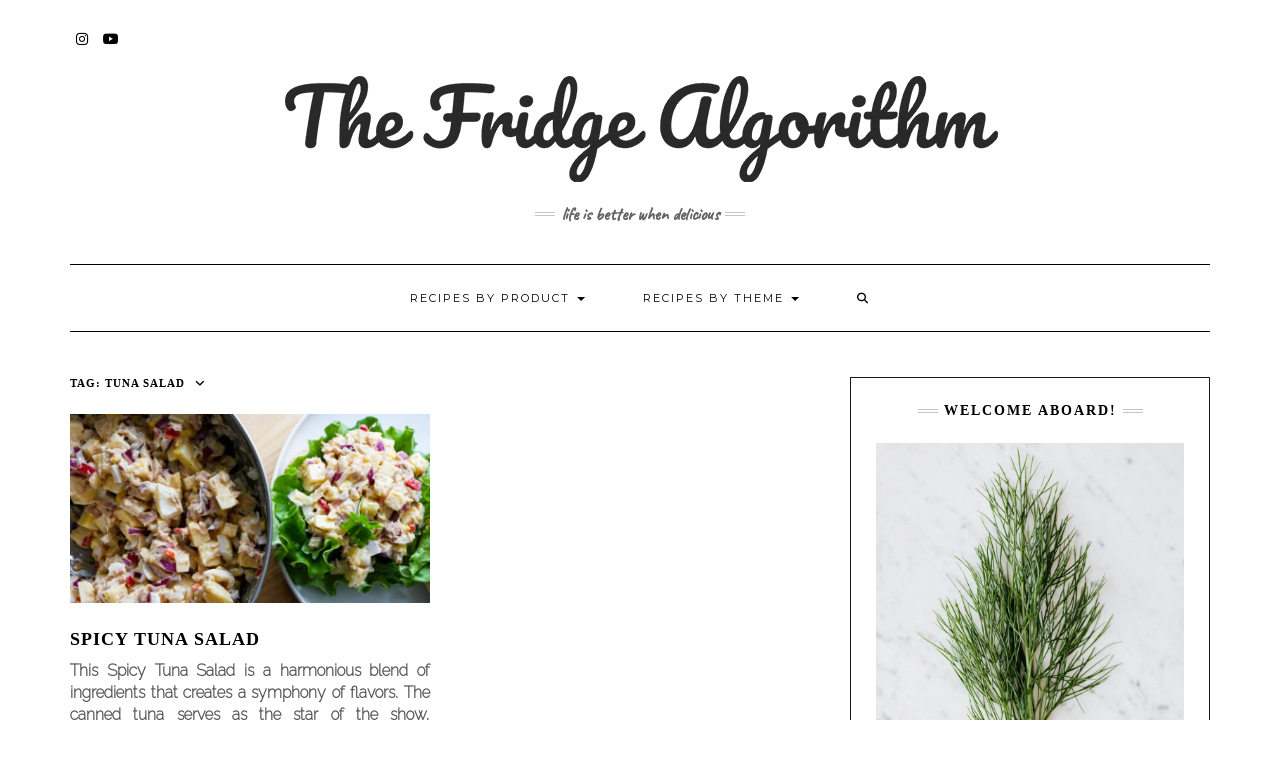

--- FILE ---
content_type: text/html; charset=UTF-8
request_url: https://thefridgealgorithm.com/tag/tuna-salad/
body_size: 14740
content:
<!DOCTYPE html>
<html lang="en-GB">
<head>
	<meta name="p:domain_verify" content="44bbcbe1503368a4bd1f51e57204c3d6"/>
    <meta charset="UTF-8" />
    <meta http-equiv="X-UA-Compatible" content="IE=edge" />
    <meta name="viewport" content="width=device-width, initial-scale=1" />
        <title>Tag: tuna salad - The Fridge Algorithm</title>
<script id="cookieyes" type="text/javascript" src="https://cdn-cookieyes.com/client_data/84e35cca4a17f3b0bec7774f/script.js"></script>
<!-- The SEO Framework by Sybre Waaijer -->
<meta name="robots" content="max-snippet:-1,max-image-preview:large,max-video-preview:-1" />
<link rel="canonical" href="https://thefridgealgorithm.com/tag/tuna-salad/" />
<meta property="og:type" content="website" />
<meta property="og:locale" content="en_GB" />
<meta property="og:site_name" content="The Fridge Algorithm" />
<meta property="og:title" content="Tag: tuna salad" />
<meta property="og:url" content="https://thefridgealgorithm.com/tag/tuna-salad/" />
<meta property="og:image" content="https://thefridgealgorithm.com/wp-content/uploads/2023/05/cropped-P1000074-2-web-scaled-3.webp" />
<meta property="og:image:width" content="1500" />
<meta property="og:image:height" content="687" />
<meta name="twitter:card" content="summary_large_image" />
<meta name="twitter:title" content="Tag: tuna salad" />
<meta name="twitter:image" content="https://thefridgealgorithm.com/wp-content/uploads/2023/05/cropped-P1000074-2-web-scaled-3.webp" />
<script type="application/ld+json">{"@context":"https://schema.org","@graph":[{"@type":"WebSite","@id":"https://thefridgealgorithm.com/#/schema/WebSite","url":"https://thefridgealgorithm.com/","name":"The Fridge Algorithm","description":"Life is better when delicious","inLanguage":"en-GB","potentialAction":{"@type":"SearchAction","target":{"@type":"EntryPoint","urlTemplate":"https://thefridgealgorithm.com/search/{search_term_string}/"},"query-input":"required name=search_term_string"},"publisher":{"@type":"Organization","@id":"https://thefridgealgorithm.com/#/schema/Organization","name":"The Fridge Algorithm","url":"https://thefridgealgorithm.com/","logo":{"@type":"ImageObject","url":"https://thefridgealgorithm.com/wp-content/uploads/2023/07/cropped-cropped-logo-mazesnis.png","contentUrl":"https://thefridgealgorithm.com/wp-content/uploads/2023/07/cropped-cropped-logo-mazesnis.png","width":764,"height":125,"contentSize":"17099"}}},{"@type":"CollectionPage","@id":"https://thefridgealgorithm.com/tag/tuna-salad/","url":"https://thefridgealgorithm.com/tag/tuna-salad/","name":"Tag: tuna salad - The Fridge Algorithm","inLanguage":"en-GB","isPartOf":{"@id":"https://thefridgealgorithm.com/#/schema/WebSite"},"breadcrumb":{"@type":"BreadcrumbList","@id":"https://thefridgealgorithm.com/#/schema/BreadcrumbList","itemListElement":[{"@type":"ListItem","position":1,"item":"https://thefridgealgorithm.com/","name":"The Fridge Algorithm"},{"@type":"ListItem","position":2,"name":"Tag: tuna salad"}]}}]}</script>
<!-- / The SEO Framework by Sybre Waaijer | 29.19ms meta | 17.99ms boot -->

<link rel='dns-prefetch' href='//www.googletagmanager.com' />
<link rel='dns-prefetch' href='//fonts.googleapis.com' />
<link href='https://fonts.gstatic.com' crossorigin rel='preconnect' />
<link rel="alternate" type="application/rss+xml" title="The Fridge Algorithm &raquo; Feed" href="https://thefridgealgorithm.com/feed/" />
<link rel="alternate" type="application/rss+xml" title="The Fridge Algorithm &raquo; Comments Feed" href="https://thefridgealgorithm.com/comments/feed/" />
<link rel="alternate" type="application/rss+xml" title="The Fridge Algorithm &raquo; tuna salad Tag Feed" href="https://thefridgealgorithm.com/tag/tuna-salad/feed/" />
<script>(()=>{"use strict";const e=[400,500,600,700,800,900],t=e=>`wprm-min-${e}`,n=e=>`wprm-max-${e}`,s=new Set,o="ResizeObserver"in window,r=o?new ResizeObserver((e=>{for(const t of e)c(t.target)})):null,i=.5/(window.devicePixelRatio||1);function c(s){const o=s.getBoundingClientRect().width||0;for(let r=0;r<e.length;r++){const c=e[r],a=o<=c+i;o>c+i?s.classList.add(t(c)):s.classList.remove(t(c)),a?s.classList.add(n(c)):s.classList.remove(n(c))}}function a(e){s.has(e)||(s.add(e),r&&r.observe(e),c(e))}!function(e=document){e.querySelectorAll(".wprm-recipe").forEach(a)}();if(new MutationObserver((e=>{for(const t of e)for(const e of t.addedNodes)e instanceof Element&&(e.matches?.(".wprm-recipe")&&a(e),e.querySelectorAll?.(".wprm-recipe").forEach(a))})).observe(document.documentElement,{childList:!0,subtree:!0}),!o){let e=0;addEventListener("resize",(()=>{e&&cancelAnimationFrame(e),e=requestAnimationFrame((()=>s.forEach(c)))}),{passive:!0})}})();</script>		<style>
			.lazyload,
			.lazyloading {
				max-width: 100%;
			}
		</style>
		<style id='wp-img-auto-sizes-contain-inline-css' type='text/css'>
img:is([sizes=auto i],[sizes^="auto," i]){contain-intrinsic-size:3000px 1500px}
/*# sourceURL=wp-img-auto-sizes-contain-inline-css */
</style>

<link rel='stylesheet' id='wprm-public-css' href='https://thefridgealgorithm.com/wp-content/plugins/wp-recipe-maker/dist/public-modern.css?ver=10.2.4' type='text/css' media='all' />
<style id='wp-emoji-styles-inline-css' type='text/css'>

	img.wp-smiley, img.emoji {
		display: inline !important;
		border: none !important;
		box-shadow: none !important;
		height: 1em !important;
		width: 1em !important;
		margin: 0 0.07em !important;
		vertical-align: -0.1em !important;
		background: none !important;
		padding: 0 !important;
	}
/*# sourceURL=wp-emoji-styles-inline-css */
</style>
<link rel='stylesheet' id='wp-block-library-css' href='https://thefridgealgorithm.com/wp-includes/css/dist/block-library/style.min.css?ver=6.9' type='text/css' media='all' />
<style id='wp-block-paragraph-inline-css' type='text/css'>
.is-small-text{font-size:.875em}.is-regular-text{font-size:1em}.is-large-text{font-size:2.25em}.is-larger-text{font-size:3em}.has-drop-cap:not(:focus):first-letter{float:left;font-size:8.4em;font-style:normal;font-weight:100;line-height:.68;margin:.05em .1em 0 0;text-transform:uppercase}body.rtl .has-drop-cap:not(:focus):first-letter{float:none;margin-left:.1em}p.has-drop-cap.has-background{overflow:hidden}:root :where(p.has-background){padding:1.25em 2.375em}:where(p.has-text-color:not(.has-link-color)) a{color:inherit}p.has-text-align-left[style*="writing-mode:vertical-lr"],p.has-text-align-right[style*="writing-mode:vertical-rl"]{rotate:180deg}
/*# sourceURL=https://thefridgealgorithm.com/wp-includes/blocks/paragraph/style.min.css */
</style>
<style id='global-styles-inline-css' type='text/css'>
:root{--wp--preset--aspect-ratio--square: 1;--wp--preset--aspect-ratio--4-3: 4/3;--wp--preset--aspect-ratio--3-4: 3/4;--wp--preset--aspect-ratio--3-2: 3/2;--wp--preset--aspect-ratio--2-3: 2/3;--wp--preset--aspect-ratio--16-9: 16/9;--wp--preset--aspect-ratio--9-16: 9/16;--wp--preset--color--black: #000000;--wp--preset--color--cyan-bluish-gray: #abb8c3;--wp--preset--color--white: #ffffff;--wp--preset--color--pale-pink: #f78da7;--wp--preset--color--vivid-red: #cf2e2e;--wp--preset--color--luminous-vivid-orange: #ff6900;--wp--preset--color--luminous-vivid-amber: #fcb900;--wp--preset--color--light-green-cyan: #7bdcb5;--wp--preset--color--vivid-green-cyan: #00d084;--wp--preset--color--pale-cyan-blue: #8ed1fc;--wp--preset--color--vivid-cyan-blue: #0693e3;--wp--preset--color--vivid-purple: #9b51e0;--wp--preset--gradient--vivid-cyan-blue-to-vivid-purple: linear-gradient(135deg,rgb(6,147,227) 0%,rgb(155,81,224) 100%);--wp--preset--gradient--light-green-cyan-to-vivid-green-cyan: linear-gradient(135deg,rgb(122,220,180) 0%,rgb(0,208,130) 100%);--wp--preset--gradient--luminous-vivid-amber-to-luminous-vivid-orange: linear-gradient(135deg,rgb(252,185,0) 0%,rgb(255,105,0) 100%);--wp--preset--gradient--luminous-vivid-orange-to-vivid-red: linear-gradient(135deg,rgb(255,105,0) 0%,rgb(207,46,46) 100%);--wp--preset--gradient--very-light-gray-to-cyan-bluish-gray: linear-gradient(135deg,rgb(238,238,238) 0%,rgb(169,184,195) 100%);--wp--preset--gradient--cool-to-warm-spectrum: linear-gradient(135deg,rgb(74,234,220) 0%,rgb(151,120,209) 20%,rgb(207,42,186) 40%,rgb(238,44,130) 60%,rgb(251,105,98) 80%,rgb(254,248,76) 100%);--wp--preset--gradient--blush-light-purple: linear-gradient(135deg,rgb(255,206,236) 0%,rgb(152,150,240) 100%);--wp--preset--gradient--blush-bordeaux: linear-gradient(135deg,rgb(254,205,165) 0%,rgb(254,45,45) 50%,rgb(107,0,62) 100%);--wp--preset--gradient--luminous-dusk: linear-gradient(135deg,rgb(255,203,112) 0%,rgb(199,81,192) 50%,rgb(65,88,208) 100%);--wp--preset--gradient--pale-ocean: linear-gradient(135deg,rgb(255,245,203) 0%,rgb(182,227,212) 50%,rgb(51,167,181) 100%);--wp--preset--gradient--electric-grass: linear-gradient(135deg,rgb(202,248,128) 0%,rgb(113,206,126) 100%);--wp--preset--gradient--midnight: linear-gradient(135deg,rgb(2,3,129) 0%,rgb(40,116,252) 100%);--wp--preset--font-size--small: 13px;--wp--preset--font-size--medium: 20px;--wp--preset--font-size--large: 36px;--wp--preset--font-size--x-large: 42px;--wp--preset--spacing--20: 0.44rem;--wp--preset--spacing--30: 0.67rem;--wp--preset--spacing--40: 1rem;--wp--preset--spacing--50: 1.5rem;--wp--preset--spacing--60: 2.25rem;--wp--preset--spacing--70: 3.38rem;--wp--preset--spacing--80: 5.06rem;--wp--preset--shadow--natural: 6px 6px 9px rgba(0, 0, 0, 0.2);--wp--preset--shadow--deep: 12px 12px 50px rgba(0, 0, 0, 0.4);--wp--preset--shadow--sharp: 6px 6px 0px rgba(0, 0, 0, 0.2);--wp--preset--shadow--outlined: 6px 6px 0px -3px rgb(255, 255, 255), 6px 6px rgb(0, 0, 0);--wp--preset--shadow--crisp: 6px 6px 0px rgb(0, 0, 0);}:root :where(.is-layout-flow) > :first-child{margin-block-start: 0;}:root :where(.is-layout-flow) > :last-child{margin-block-end: 0;}:root :where(.is-layout-flow) > *{margin-block-start: 24px;margin-block-end: 0;}:root :where(.is-layout-constrained) > :first-child{margin-block-start: 0;}:root :where(.is-layout-constrained) > :last-child{margin-block-end: 0;}:root :where(.is-layout-constrained) > *{margin-block-start: 24px;margin-block-end: 0;}:root :where(.is-layout-flex){gap: 24px;}:root :where(.is-layout-grid){gap: 24px;}body .is-layout-flex{display: flex;}.is-layout-flex{flex-wrap: wrap;align-items: center;}.is-layout-flex > :is(*, div){margin: 0;}body .is-layout-grid{display: grid;}.is-layout-grid > :is(*, div){margin: 0;}.has-black-color{color: var(--wp--preset--color--black) !important;}.has-cyan-bluish-gray-color{color: var(--wp--preset--color--cyan-bluish-gray) !important;}.has-white-color{color: var(--wp--preset--color--white) !important;}.has-pale-pink-color{color: var(--wp--preset--color--pale-pink) !important;}.has-vivid-red-color{color: var(--wp--preset--color--vivid-red) !important;}.has-luminous-vivid-orange-color{color: var(--wp--preset--color--luminous-vivid-orange) !important;}.has-luminous-vivid-amber-color{color: var(--wp--preset--color--luminous-vivid-amber) !important;}.has-light-green-cyan-color{color: var(--wp--preset--color--light-green-cyan) !important;}.has-vivid-green-cyan-color{color: var(--wp--preset--color--vivid-green-cyan) !important;}.has-pale-cyan-blue-color{color: var(--wp--preset--color--pale-cyan-blue) !important;}.has-vivid-cyan-blue-color{color: var(--wp--preset--color--vivid-cyan-blue) !important;}.has-vivid-purple-color{color: var(--wp--preset--color--vivid-purple) !important;}.has-black-background-color{background-color: var(--wp--preset--color--black) !important;}.has-cyan-bluish-gray-background-color{background-color: var(--wp--preset--color--cyan-bluish-gray) !important;}.has-white-background-color{background-color: var(--wp--preset--color--white) !important;}.has-pale-pink-background-color{background-color: var(--wp--preset--color--pale-pink) !important;}.has-vivid-red-background-color{background-color: var(--wp--preset--color--vivid-red) !important;}.has-luminous-vivid-orange-background-color{background-color: var(--wp--preset--color--luminous-vivid-orange) !important;}.has-luminous-vivid-amber-background-color{background-color: var(--wp--preset--color--luminous-vivid-amber) !important;}.has-light-green-cyan-background-color{background-color: var(--wp--preset--color--light-green-cyan) !important;}.has-vivid-green-cyan-background-color{background-color: var(--wp--preset--color--vivid-green-cyan) !important;}.has-pale-cyan-blue-background-color{background-color: var(--wp--preset--color--pale-cyan-blue) !important;}.has-vivid-cyan-blue-background-color{background-color: var(--wp--preset--color--vivid-cyan-blue) !important;}.has-vivid-purple-background-color{background-color: var(--wp--preset--color--vivid-purple) !important;}.has-black-border-color{border-color: var(--wp--preset--color--black) !important;}.has-cyan-bluish-gray-border-color{border-color: var(--wp--preset--color--cyan-bluish-gray) !important;}.has-white-border-color{border-color: var(--wp--preset--color--white) !important;}.has-pale-pink-border-color{border-color: var(--wp--preset--color--pale-pink) !important;}.has-vivid-red-border-color{border-color: var(--wp--preset--color--vivid-red) !important;}.has-luminous-vivid-orange-border-color{border-color: var(--wp--preset--color--luminous-vivid-orange) !important;}.has-luminous-vivid-amber-border-color{border-color: var(--wp--preset--color--luminous-vivid-amber) !important;}.has-light-green-cyan-border-color{border-color: var(--wp--preset--color--light-green-cyan) !important;}.has-vivid-green-cyan-border-color{border-color: var(--wp--preset--color--vivid-green-cyan) !important;}.has-pale-cyan-blue-border-color{border-color: var(--wp--preset--color--pale-cyan-blue) !important;}.has-vivid-cyan-blue-border-color{border-color: var(--wp--preset--color--vivid-cyan-blue) !important;}.has-vivid-purple-border-color{border-color: var(--wp--preset--color--vivid-purple) !important;}.has-vivid-cyan-blue-to-vivid-purple-gradient-background{background: var(--wp--preset--gradient--vivid-cyan-blue-to-vivid-purple) !important;}.has-light-green-cyan-to-vivid-green-cyan-gradient-background{background: var(--wp--preset--gradient--light-green-cyan-to-vivid-green-cyan) !important;}.has-luminous-vivid-amber-to-luminous-vivid-orange-gradient-background{background: var(--wp--preset--gradient--luminous-vivid-amber-to-luminous-vivid-orange) !important;}.has-luminous-vivid-orange-to-vivid-red-gradient-background{background: var(--wp--preset--gradient--luminous-vivid-orange-to-vivid-red) !important;}.has-very-light-gray-to-cyan-bluish-gray-gradient-background{background: var(--wp--preset--gradient--very-light-gray-to-cyan-bluish-gray) !important;}.has-cool-to-warm-spectrum-gradient-background{background: var(--wp--preset--gradient--cool-to-warm-spectrum) !important;}.has-blush-light-purple-gradient-background{background: var(--wp--preset--gradient--blush-light-purple) !important;}.has-blush-bordeaux-gradient-background{background: var(--wp--preset--gradient--blush-bordeaux) !important;}.has-luminous-dusk-gradient-background{background: var(--wp--preset--gradient--luminous-dusk) !important;}.has-pale-ocean-gradient-background{background: var(--wp--preset--gradient--pale-ocean) !important;}.has-electric-grass-gradient-background{background: var(--wp--preset--gradient--electric-grass) !important;}.has-midnight-gradient-background{background: var(--wp--preset--gradient--midnight) !important;}.has-small-font-size{font-size: var(--wp--preset--font-size--small) !important;}.has-medium-font-size{font-size: var(--wp--preset--font-size--medium) !important;}.has-large-font-size{font-size: var(--wp--preset--font-size--large) !important;}.has-x-large-font-size{font-size: var(--wp--preset--font-size--x-large) !important;}
/*# sourceURL=global-styles-inline-css */
</style>

<style id='classic-theme-styles-inline-css' type='text/css'>
/*! This file is auto-generated */
.wp-block-button__link{color:#fff;background-color:#32373c;border-radius:9999px;box-shadow:none;text-decoration:none;padding:calc(.667em + 2px) calc(1.333em + 2px);font-size:1.125em}.wp-block-file__button{background:#32373c;color:#fff;text-decoration:none}
/*# sourceURL=/wp-includes/css/classic-themes.min.css */
</style>
<link rel='stylesheet' id='bootstrap-css' href='https://thefridgealgorithm.com/wp-content/themes/kale/assets/css/bootstrap.min.css?ver=6.9' type='text/css' media='all' />
<link rel='stylesheet' id='bootstrap-select-css' href='https://thefridgealgorithm.com/wp-content/themes/kale/assets/css/bootstrap-select.min.css?ver=6.9' type='text/css' media='all' />
<link rel='stylesheet' id='fontawesome-css' href='https://thefridgealgorithm.com/wp-content/themes/kale/assets/css/fontawesome.min.css?ver=6.9' type='text/css' media='all' />
<link rel='stylesheet' id='fontawesome-all-css' href='https://thefridgealgorithm.com/wp-content/themes/kale/assets/css/all.min.css?ver=6.9' type='text/css' media='all' />
<link rel='stylesheet' id='owl-carousel-css' href='https://thefridgealgorithm.com/wp-content/themes/kale/assets/css/owl.carousel.css?ver=6.9' type='text/css' media='all' />
<link rel='stylesheet' id='kale-style-css' href='https://thefridgealgorithm.com/wp-content/themes/kale/style.css?ver=6.9' type='text/css' media='all' />
<link rel='stylesheet' id='kale-style-child-css' href='https://thefridgealgorithm.com/wp-content/themes/Kale-Child-Theme/style.css?ver=1.0' type='text/css' media='all' />
<link rel='stylesheet' id='kale-fonts-css' href='https://fonts.googleapis.com/css?family=Montserrat%3A400%2C700%7CLato%3A400%2C700%2C300%2C300italic%2C400italic%2C700italic%7CRaleway%3A200%7CCaveat&#038;subset=latin%2Clatin-ext' type='text/css' media='all' />
<link rel='stylesheet' id='wpforms-override-css' href='https://thefridgealgorithm.com/wp-content/themes/kale/assets/css/wpforms.css?ver=6.9' type='text/css' media='all' />
<link rel='stylesheet' id='recent-posts-widget-with-thumbnails-public-style-css' href='https://thefridgealgorithm.com/wp-content/plugins/recent-posts-widget-with-thumbnails/public.css?ver=7.1.1' type='text/css' media='all' />
<script type="text/javascript" src="https://thefridgealgorithm.com/wp-includes/js/jquery/jquery.min.js?ver=3.7.1" id="jquery-core-js"></script>
<script type="text/javascript" src="https://thefridgealgorithm.com/wp-includes/js/jquery/jquery-migrate.min.js?ver=3.4.1" id="jquery-migrate-js"></script>

<!-- Google tag (gtag.js) snippet added by Site Kit -->
<!-- Google Analytics snippet added by Site Kit -->
<script type="text/javascript" src="https://www.googletagmanager.com/gtag/js?id=GT-MBGCHQN" id="google_gtagjs-js" async></script>
<script type="text/javascript" id="google_gtagjs-js-after">
/* <![CDATA[ */
window.dataLayer = window.dataLayer || [];function gtag(){dataLayer.push(arguments);}
gtag("set","linker",{"domains":["thefridgealgorithm.com"]});
gtag("js", new Date());
gtag("set", "developer_id.dZTNiMT", true);
gtag("config", "GT-MBGCHQN");
 window._googlesitekit = window._googlesitekit || {}; window._googlesitekit.throttledEvents = []; window._googlesitekit.gtagEvent = (name, data) => { var key = JSON.stringify( { name, data } ); if ( !! window._googlesitekit.throttledEvents[ key ] ) { return; } window._googlesitekit.throttledEvents[ key ] = true; setTimeout( () => { delete window._googlesitekit.throttledEvents[ key ]; }, 5 ); gtag( "event", name, { ...data, event_source: "site-kit" } ); }; 
//# sourceURL=google_gtagjs-js-after
/* ]]> */
</script>
<link rel="https://api.w.org/" href="https://thefridgealgorithm.com/wp-json/" /><link rel="alternate" title="JSON" type="application/json" href="https://thefridgealgorithm.com/wp-json/wp/v2/tags/45" /><link rel="EditURI" type="application/rsd+xml" title="RSD" href="https://thefridgealgorithm.com/xmlrpc.php?rsd" />
<meta name="generator" content="Site Kit by Google 1.170.0" /><style type="text/css"> .tippy-box[data-theme~="wprm"] { background-color: #333333; color: #FFFFFF; } .tippy-box[data-theme~="wprm"][data-placement^="top"] > .tippy-arrow::before { border-top-color: #333333; } .tippy-box[data-theme~="wprm"][data-placement^="bottom"] > .tippy-arrow::before { border-bottom-color: #333333; } .tippy-box[data-theme~="wprm"][data-placement^="left"] > .tippy-arrow::before { border-left-color: #333333; } .tippy-box[data-theme~="wprm"][data-placement^="right"] > .tippy-arrow::before { border-right-color: #333333; } .tippy-box[data-theme~="wprm"] a { color: #FFFFFF; } .wprm-comment-rating svg { width: 18px !important; height: 18px !important; } img.wprm-comment-rating { width: 90px !important; height: 18px !important; } body { --comment-rating-star-color: #343434; } body { --wprm-popup-font-size: 16px; } body { --wprm-popup-background: #ffffff; } body { --wprm-popup-title: #000000; } body { --wprm-popup-content: #444444; } body { --wprm-popup-button-background: #444444; } body { --wprm-popup-button-text: #ffffff; } body { --wprm-popup-accent: #747B2D; }{
  font-family: railway;
}</style><style type="text/css">.wprm-glossary-term {color: #5A822B;text-decoration: underline;cursor: help;}</style><style type="text/css">.wprm-recipe-template-snippet-basic-buttons {
    font-family: inherit; /* wprm_font_family type=font */
    font-size: 0.9em; /* wprm_font_size type=font_size */
    text-align: center; /* wprm_text_align type=align */
    margin-top: 0px; /* wprm_margin_top type=size */
    margin-bottom: 10px; /* wprm_margin_bottom type=size */
}
.wprm-recipe-template-snippet-basic-buttons a  {
    margin: 5px; /* wprm_margin_button type=size */
    margin: 5px; /* wprm_margin_button type=size */
}

.wprm-recipe-template-snippet-basic-buttons a:first-child {
    margin-left: 0;
}
.wprm-recipe-template-snippet-basic-buttons a:last-child {
    margin-right: 0;
}.wprm-recipe-template-compact {
    margin: 20px auto;
    background-color: #fafafa; /* wprm_background type=color */
    font-family: -apple-system, BlinkMacSystemFont, "Segoe UI", Roboto, Oxygen-Sans, Ubuntu, Cantarell, "Helvetica Neue", sans-serif; /* wprm_main_font_family type=font */
    font-size: 0.9em; /* wprm_main_font_size type=font_size */
    line-height: 1.5em; /* wprm_main_line_height type=font_size */
    color: #333333; /* wprm_main_text type=color */
    max-width: 650px; /* wprm_max_width type=size */
}
.wprm-recipe-template-compact a {
    color: #3498db; /* wprm_link type=color */
}
.wprm-recipe-template-compact p, .wprm-recipe-template-compact li {
    font-family: -apple-system, BlinkMacSystemFont, "Segoe UI", Roboto, Oxygen-Sans, Ubuntu, Cantarell, "Helvetica Neue", sans-serif; /* wprm_main_font_family type=font */
    font-size: 1em !important;
    line-height: 1.5em !important; /* wprm_main_line_height type=font_size */
}
.wprm-recipe-template-compact li {
    margin: 0 0 0 32px !important;
    padding: 0 !important;
}
.rtl .wprm-recipe-template-compact li {
    margin: 0 32px 0 0 !important;
}
.wprm-recipe-template-compact ol, .wprm-recipe-template-compact ul {
    margin: 0 !important;
    padding: 0 !important;
}
.wprm-recipe-template-compact br {
    display: none;
}
.wprm-recipe-template-compact .wprm-recipe-name,
.wprm-recipe-template-compact .wprm-recipe-header {
    font-family: -apple-system, BlinkMacSystemFont, "Segoe UI", Roboto, Oxygen-Sans, Ubuntu, Cantarell, "Helvetica Neue", sans-serif; /* wprm_header_font_family type=font */
    color: #000000; /* wprm_header_text type=color */
    line-height: 1.3em; /* wprm_header_line_height type=font_size */
}
.wprm-recipe-template-compact .wprm-recipe-header * {
    font-family: -apple-system, BlinkMacSystemFont, "Segoe UI", Roboto, Oxygen-Sans, Ubuntu, Cantarell, "Helvetica Neue", sans-serif; /* wprm_main_font_family type=font */
}
.wprm-recipe-template-compact h1,
.wprm-recipe-template-compact h2,
.wprm-recipe-template-compact h3,
.wprm-recipe-template-compact h4,
.wprm-recipe-template-compact h5,
.wprm-recipe-template-compact h6 {
    font-family: -apple-system, BlinkMacSystemFont, "Segoe UI", Roboto, Oxygen-Sans, Ubuntu, Cantarell, "Helvetica Neue", sans-serif; /* wprm_header_font_family type=font */
    color: #212121; /* wprm_header_text type=color */
    line-height: 1.3em; /* wprm_header_line_height type=font_size */
    margin: 0 !important;
    padding: 0 !important;
}
.wprm-recipe-template-compact .wprm-recipe-header {
    margin-top: 1.2em !important;
}
.wprm-recipe-template-compact h1 {
    font-size: 2em; /* wprm_h1_size type=font_size */
}
.wprm-recipe-template-compact h2 {
    font-size: 1.8em; /* wprm_h2_size type=font_size */
}
.wprm-recipe-template-compact h3 {
    font-size: 1.2em; /* wprm_h3_size type=font_size */
}
.wprm-recipe-template-compact h4 {
    font-size: 1em; /* wprm_h4_size type=font_size */
}
.wprm-recipe-template-compact h5 {
    font-size: 1em; /* wprm_h5_size type=font_size */
}
.wprm-recipe-template-compact h6 {
    font-size: 1em; /* wprm_h6_size type=font_size */
}.wprm-recipe-template-compact {
	border-style: solid; /* wprm_border_style type=border */
	border-width: 1px; /* wprm_border_width type=size */
	border-color: #777777; /* wprm_border type=color */
	border-radius: 0px; /* wprm_border_radius type=size */
	padding: 10px;
}.wprm-recipe-template-compact-howto {
    margin: 20px auto;
    background-color: #fafafa; /* wprm_background type=color */
    font-family: -apple-system, BlinkMacSystemFont, "Segoe UI", Roboto, Oxygen-Sans, Ubuntu, Cantarell, "Helvetica Neue", sans-serif; /* wprm_main_font_family type=font */
    font-size: 0.9em; /* wprm_main_font_size type=font_size */
    line-height: 1.5em; /* wprm_main_line_height type=font_size */
    color: #333333; /* wprm_main_text type=color */
    max-width: 650px; /* wprm_max_width type=size */
}
.wprm-recipe-template-compact-howto a {
    color: #3498db; /* wprm_link type=color */
}
.wprm-recipe-template-compact-howto p, .wprm-recipe-template-compact-howto li {
    font-family: -apple-system, BlinkMacSystemFont, "Segoe UI", Roboto, Oxygen-Sans, Ubuntu, Cantarell, "Helvetica Neue", sans-serif; /* wprm_main_font_family type=font */
    font-size: 1em !important;
    line-height: 1.5em !important; /* wprm_main_line_height type=font_size */
}
.wprm-recipe-template-compact-howto li {
    margin: 0 0 0 32px !important;
    padding: 0 !important;
}
.rtl .wprm-recipe-template-compact-howto li {
    margin: 0 32px 0 0 !important;
}
.wprm-recipe-template-compact-howto ol, .wprm-recipe-template-compact-howto ul {
    margin: 0 !important;
    padding: 0 !important;
}
.wprm-recipe-template-compact-howto br {
    display: none;
}
.wprm-recipe-template-compact-howto .wprm-recipe-name,
.wprm-recipe-template-compact-howto .wprm-recipe-header {
    font-family: -apple-system, BlinkMacSystemFont, "Segoe UI", Roboto, Oxygen-Sans, Ubuntu, Cantarell, "Helvetica Neue", sans-serif; /* wprm_header_font_family type=font */
    color: #000000; /* wprm_header_text type=color */
    line-height: 1.3em; /* wprm_header_line_height type=font_size */
}
.wprm-recipe-template-compact-howto .wprm-recipe-header * {
    font-family: -apple-system, BlinkMacSystemFont, "Segoe UI", Roboto, Oxygen-Sans, Ubuntu, Cantarell, "Helvetica Neue", sans-serif; /* wprm_main_font_family type=font */
}
.wprm-recipe-template-compact-howto h1,
.wprm-recipe-template-compact-howto h2,
.wprm-recipe-template-compact-howto h3,
.wprm-recipe-template-compact-howto h4,
.wprm-recipe-template-compact-howto h5,
.wprm-recipe-template-compact-howto h6 {
    font-family: -apple-system, BlinkMacSystemFont, "Segoe UI", Roboto, Oxygen-Sans, Ubuntu, Cantarell, "Helvetica Neue", sans-serif; /* wprm_header_font_family type=font */
    color: #212121; /* wprm_header_text type=color */
    line-height: 1.3em; /* wprm_header_line_height type=font_size */
    margin: 0 !important;
    padding: 0 !important;
}
.wprm-recipe-template-compact-howto .wprm-recipe-header {
    margin-top: 1.2em !important;
}
.wprm-recipe-template-compact-howto h1 {
    font-size: 2em; /* wprm_h1_size type=font_size */
}
.wprm-recipe-template-compact-howto h2 {
    font-size: 1.8em; /* wprm_h2_size type=font_size */
}
.wprm-recipe-template-compact-howto h3 {
    font-size: 1.2em; /* wprm_h3_size type=font_size */
}
.wprm-recipe-template-compact-howto h4 {
    font-size: 1em; /* wprm_h4_size type=font_size */
}
.wprm-recipe-template-compact-howto h5 {
    font-size: 1em; /* wprm_h5_size type=font_size */
}
.wprm-recipe-template-compact-howto h6 {
    font-size: 1em; /* wprm_h6_size type=font_size */
}.wprm-recipe-template-compact-howto {
	border-style: solid; /* wprm_border_style type=border */
	border-width: 1px; /* wprm_border_width type=size */
	border-color: #777777; /* wprm_border type=color */
	border-radius: 0px; /* wprm_border_radius type=size */
	padding: 10px;
}.wprm-recipe-template-chic {
    margin: 20px auto;
    background-color: #fafafa; /* wprm_background type=color */
    font-family: -apple-system, BlinkMacSystemFont, "Segoe UI", Roboto, Oxygen-Sans, Ubuntu, Cantarell, "Helvetica Neue", sans-serif; /* wprm_main_font_family type=font */
    font-size: 0.9em; /* wprm_main_font_size type=font_size */
    line-height: 1.5em; /* wprm_main_line_height type=font_size */
    color: #333333; /* wprm_main_text type=color */
    max-width: 650px; /* wprm_max_width type=size */
}
.wprm-recipe-template-chic a {
    color: #3498db; /* wprm_link type=color */
}
.wprm-recipe-template-chic p, .wprm-recipe-template-chic li {
    font-family: -apple-system, BlinkMacSystemFont, "Segoe UI", Roboto, Oxygen-Sans, Ubuntu, Cantarell, "Helvetica Neue", sans-serif; /* wprm_main_font_family type=font */
    font-size: 1em !important;
    line-height: 1.5em !important; /* wprm_main_line_height type=font_size */
}
.wprm-recipe-template-chic li {
    margin: 0 0 0 32px !important;
    padding: 0 !important;
}
.rtl .wprm-recipe-template-chic li {
    margin: 0 32px 0 0 !important;
}
.wprm-recipe-template-chic ol, .wprm-recipe-template-chic ul {
    margin: 0 !important;
    padding: 0 !important;
}
.wprm-recipe-template-chic br {
    display: none;
}
.wprm-recipe-template-chic .wprm-recipe-name,
.wprm-recipe-template-chic .wprm-recipe-header {
    font-family: -apple-system, BlinkMacSystemFont, "Segoe UI", Roboto, Oxygen-Sans, Ubuntu, Cantarell, "Helvetica Neue", sans-serif; /* wprm_header_font_family type=font */
    color: #000000; /* wprm_header_text type=color */
    line-height: 1.3em; /* wprm_header_line_height type=font_size */
}
.wprm-recipe-template-chic .wprm-recipe-header * {
    font-family: -apple-system, BlinkMacSystemFont, "Segoe UI", Roboto, Oxygen-Sans, Ubuntu, Cantarell, "Helvetica Neue", sans-serif; /* wprm_main_font_family type=font */
}
.wprm-recipe-template-chic h1,
.wprm-recipe-template-chic h2,
.wprm-recipe-template-chic h3,
.wprm-recipe-template-chic h4,
.wprm-recipe-template-chic h5,
.wprm-recipe-template-chic h6 {
    font-family: -apple-system, BlinkMacSystemFont, "Segoe UI", Roboto, Oxygen-Sans, Ubuntu, Cantarell, "Helvetica Neue", sans-serif; /* wprm_header_font_family type=font */
    color: #212121; /* wprm_header_text type=color */
    line-height: 1.3em; /* wprm_header_line_height type=font_size */
    margin: 0 !important;
    padding: 0 !important;
}
.wprm-recipe-template-chic .wprm-recipe-header {
    margin-top: 1.2em !important;
}
.wprm-recipe-template-chic h1 {
    font-size: 2em; /* wprm_h1_size type=font_size */
}
.wprm-recipe-template-chic h2 {
    font-size: 1.8em; /* wprm_h2_size type=font_size */
}
.wprm-recipe-template-chic h3 {
    font-size: 1.2em; /* wprm_h3_size type=font_size */
}
.wprm-recipe-template-chic h4 {
    font-size: 1em; /* wprm_h4_size type=font_size */
}
.wprm-recipe-template-chic h5 {
    font-size: 1em; /* wprm_h5_size type=font_size */
}
.wprm-recipe-template-chic h6 {
    font-size: 1em; /* wprm_h6_size type=font_size */
}.wprm-recipe-template-chic {
    font-size: 1em; /* wprm_main_font_size type=font_size */
	border-style: solid; /* wprm_border_style type=border */
	border-width: 1px; /* wprm_border_width type=size */
	border-color: #E0E0E0; /* wprm_border type=color */
    padding: 10px;
    background-color: #ffffff; /* wprm_background type=color */
    max-width: 950px; /* wprm_max_width type=size */
}
.wprm-recipe-template-chic a {
    color: #5A822B; /* wprm_link type=color */
}
.wprm-recipe-template-chic .wprm-recipe-name {
    line-height: 1.3em;
    font-weight: bold;
}
.wprm-recipe-template-chic .wprm-template-chic-buttons {
	clear: both;
    font-size: 0.9em;
    text-align: center;
}
.wprm-recipe-template-chic .wprm-template-chic-buttons .wprm-recipe-icon {
    margin-right: 5px;
}
.wprm-recipe-template-chic .wprm-recipe-header {
	margin-bottom: 0.5em !important;
}
.wprm-recipe-template-chic .wprm-nutrition-label-container {
	font-size: 0.9em;
}
.wprm-recipe-template-chic .wprm-call-to-action {
	border-radius: 3px;
}</style>		<script>
			document.documentElement.className = document.documentElement.className.replace('no-js', 'js');
		</script>
				<style>
			.no-js img.lazyload {
				display: none;
			}

			figure.wp-block-image img.lazyloading {
				min-width: 150px;
			}

			.lazyload,
			.lazyloading {
				--smush-placeholder-width: 100px;
				--smush-placeholder-aspect-ratio: 1/1;
				width: var(--smush-image-width, var(--smush-placeholder-width)) !important;
				aspect-ratio: var(--smush-image-aspect-ratio, var(--smush-placeholder-aspect-ratio)) !important;
			}

						.lazyload, .lazyloading {
				opacity: 0;
			}

			.lazyloaded {
				opacity: 1;
				transition: opacity 400ms;
				transition-delay: 0ms;
			}

					</style>
		<link rel="icon" href="https://thefridgealgorithm.com/wp-content/uploads/2023/04/logo-1-150x150.png" sizes="32x32" />
<link rel="icon" href="https://thefridgealgorithm.com/wp-content/uploads/2023/04/logo-1.png" sizes="192x192" />
<link rel="apple-touch-icon" href="https://thefridgealgorithm.com/wp-content/uploads/2023/04/logo-1.png" />
<meta name="msapplication-TileImage" content="https://thefridgealgorithm.com/wp-content/uploads/2023/04/logo-1.png" />
		<style type="text/css" id="wp-custom-css">
			body {
    font-size: 16px;
	font-family: Raleway;
	font-weight: 1000;
}

h1, h2, h3, h4, h5, h6 {
	font-family:Raleway Bold;
	font-weight:bold;
	
}

.credit li {
    display: none;
}

.footer-widgets ul >li >a { 
    font-size: 16px; 
}

.widget.widget_text .textwidget { 
    font-weight: 500;
}

.sidebar-default {
	text-align: center;
}

.sidebar-default .widget-title {
	text-align: center;
}

.widget_categories select, .widget_archive select, select {
    display: initial;
}

		</style>
		<style id="kirki-inline-styles"></style>	
</head>

<body class="archive tag tag-tuna-salad tag-45 wp-custom-logo wp-theme-kale wp-child-theme-Kale-Child-Theme fl-builder-lite-2-9-4-2 fl-no-js">
<a class="skip-link screen-reader-text" href="#content">
Skip to content</a>

<div class="main-wrapper">
    <div class="container">

        <!-- Header -->
        <header class="header" role="banner">

                        <!-- Header Row 1 -->
            <div class="header-row-1">
                <div class="row">

					<!-- Widget / Social Menu -->
                    <div class="col-sm-6 header-row-1-left">
					<div id="nav_menu-3" class="header-widget widget widget_nav_menu"><div class="menu-social-container"><ul id="menu-social" class="menu"><li id="menu-item-3249" class="menu-item menu-item-type-custom menu-item-object-custom menu-item-3249"><a href="https://www.instagram.com/thefridgealgorithm/">Instagram</a></li>
<li id="menu-item-3250" class="menu-item menu-item-type-custom menu-item-object-custom menu-item-3250"><a href="https://www.youtube.com/@thefridgealgorithm">YouTube</a></li>
</ul></div></div>                    </div>
					<!-- /Widget / Social Menu -->

                    <!-- Widget / Top Menu -->
					<div class="col-sm-6 header-row-1-right">
										</div>
					<!-- /Widget / Top Menu -->

                </div>
            </div>
			<div class="header-row-1-toggle"><i class="fa fa-angle-down"></i><span class="screen-reader-text">Toggle header</span></div>
            <!-- /Header Row 1 -->
            
            <!-- Header Row 2 -->
            <div class="header-row-2">
                <div class="logo">
                    <a href="https://thefridgealgorithm.com/" class="custom-logo-link" rel="home"><img width="764" height="125" src="https://thefridgealgorithm.com/wp-content/uploads/2023/07/cropped-cropped-logo-mazesnis.png" class="custom-logo" alt="logo" decoding="async" fetchpriority="high" srcset="https://thefridgealgorithm.com/wp-content/uploads/2023/07/cropped-cropped-logo-mazesnis.png 764w, https://thefridgealgorithm.com/wp-content/uploads/2023/07/cropped-cropped-logo-mazesnis-300x49.png 300w, https://thefridgealgorithm.com/wp-content/uploads/2023/07/cropped-cropped-logo-mazesnis-760x125.png 760w" sizes="(max-width: 764px) 100vw, 764px" /></a>                </div>
                                <div class="tagline"><p>Life is better when delicious</p></div>
                            </div>
            <!-- /Header Row 2 -->


            <!-- Header Row 3 -->
            <div class="header-row-3">
                <nav class="navbar navbar-default" role="navigation" aria-label="Main navigation">
                    <div class="navbar-header">
                        <button type="button" class="navbar-toggle collapsed" data-toggle="collapse" data-target=".header-row-3 .navbar-collapse" aria-expanded="false">
                        <span class="sr-only">Toggle Navigation</span>
                        <span class="icon-bar"></span>
                        <span class="icon-bar"></span>
                        <span class="icon-bar"></span>
                        </button>
                    </div>
                    <!-- Navigation -->
                    <div class="navbar-collapse collapse"><ul id="menu-pagrindinis" class="nav navbar-nav"><li id="menu-item-4257" class="menu-item menu-item-type-taxonomy menu-item-object-category menu-item-has-children menu-item-4257 dropdown"><a href="#" data-toggle="dropdown" class="dropdown-toggle" aria-haspopup="true">Recipes by product <span class="caret"></span></a>
<ul role="menu" class=" dropdown-menu">
	<li id="menu-item-3236" class="menu-item menu-item-type-taxonomy menu-item-object-category menu-item-3236"><a href="https://thefridgealgorithm.com/category/pork/">Pork</a></li>
	<li id="menu-item-3664" class="menu-item menu-item-type-taxonomy menu-item-object-category menu-item-3664"><a href="https://thefridgealgorithm.com/category/beef-recipes/">Beef</a></li>
	<li id="menu-item-3665" class="menu-item menu-item-type-taxonomy menu-item-object-category menu-item-3665"><a href="https://thefridgealgorithm.com/category/chicken/">Chicken</a></li>
	<li id="menu-item-3233" class="menu-item menu-item-type-taxonomy menu-item-object-category menu-item-3233"><a href="https://thefridgealgorithm.com/category/fishseafood/">Fish &amp; Seafood</a></li>
	<li id="menu-item-3234" class="menu-item menu-item-type-taxonomy menu-item-object-category menu-item-3234"><a href="https://thefridgealgorithm.com/category/salads/">Salads</a></li>
</ul>
</li>
<li id="menu-item-4258" class="menu-item menu-item-type-taxonomy menu-item-object-category menu-item-has-children menu-item-4258 dropdown"><a href="#" data-toggle="dropdown" class="dropdown-toggle" aria-haspopup="true">Recipes by theme <span class="caret"></span></a>
<ul role="menu" class=" dropdown-menu">
	<li id="menu-item-4138" class="menu-item menu-item-type-taxonomy menu-item-object-category menu-item-4138"><a href="https://thefridgealgorithm.com/category/christmas-recipes/">Christmas Recipes</a></li>
	<li id="menu-item-3235" class="menu-item menu-item-type-taxonomy menu-item-object-category menu-item-3235"><a href="https://thefridgealgorithm.com/category/pickling/">Pickling</a></li>
	<li id="menu-item-3237" class="menu-item menu-item-type-taxonomy menu-item-object-category menu-item-3237"><a href="https://thefridgealgorithm.com/category/desserts/">Desserts</a></li>
	<li id="menu-item-3238" class="menu-item menu-item-type-taxonomy menu-item-object-category menu-item-3238"><a href="https://thefridgealgorithm.com/category/marinades/">Marinades</a></li>
	<li id="menu-item-3239" class="menu-item menu-item-type-taxonomy menu-item-object-category menu-item-3239"><a href="https://thefridgealgorithm.com/category/kid-friendly/">Kid-friendly</a></li>
	<li id="menu-item-3503" class="menu-item menu-item-type-taxonomy menu-item-object-category menu-item-3503"><a href="https://thefridgealgorithm.com/category/soups/">Soups</a></li>
	<li id="menu-item-3530" class="menu-item menu-item-type-taxonomy menu-item-object-category menu-item-3530"><a href="https://thefridgealgorithm.com/category/side-dishes/">Side Dishes</a></li>
	<li id="menu-item-3840" class="menu-item menu-item-type-taxonomy menu-item-object-category menu-item-3840"><a href="https://thefridgealgorithm.com/category/sauces/">Sauces</a></li>
	<li id="menu-item-3535" class="menu-item menu-item-type-taxonomy menu-item-object-category menu-item-3535"><a href="https://thefridgealgorithm.com/category/spicy/">Spicy</a></li>
	<li id="menu-item-4137" class="menu-item menu-item-type-taxonomy menu-item-object-category menu-item-4137"><a href="https://thefridgealgorithm.com/category/appetizers/">Appetizers</a></li>
	<li id="menu-item-3412" class="menu-item menu-item-type-taxonomy menu-item-object-category menu-item-3412"><a href="https://thefridgealgorithm.com/category/breakfast-ideas/">Breakfast Ideas</a></li>
	<li id="menu-item-3411" class="menu-item menu-item-type-taxonomy menu-item-object-category menu-item-3411"><a href="https://thefridgealgorithm.com/category/lunch-ideas/">Lunch Ideas</a></li>
	<li id="menu-item-3410" class="menu-item menu-item-type-taxonomy menu-item-object-category menu-item-3410"><a href="https://thefridgealgorithm.com/category/dinner-ideas/">Dinner Ideas</a></li>
	<li id="menu-item-3839" class="menu-item menu-item-type-taxonomy menu-item-object-category menu-item-3839"><a href="https://thefridgealgorithm.com/category/fitness-recipes/">Fitness Recipes</a></li>
	<li id="menu-item-4403" class="menu-item menu-item-type-taxonomy menu-item-object-category menu-item-4403"><a href="https://thefridgealgorithm.com/category/cocktails-mocktails/">Cocktails/mocktails</a></li>
	<li id="menu-item-4404" class="menu-item menu-item-type-taxonomy menu-item-object-category menu-item-4404"><a href="https://thefridgealgorithm.com/category/meatless/">Meatless</a></li>
</ul>
</li>
<li class="search">
        <a href="javascript:;" id="toggle-main_search" data-toggle="dropdown"><i class="fa fa-search"></i></a>
        <div class="dropdown-menu main_search">
            <form name="main_search" method="get" action="https://thefridgealgorithm.com/">
                <input type="text" name="s" class="form-control" placeholder="Type here" />
            </form>
        </div>
    </li></ul></div>                    <!-- /Navigation -->
                </nav>
            </div>
            <!-- /Header Row 3 -->

        </header>
        <!-- /Header -->


<a id="content"></a>

<div class="blog-feed">
<!-- Two Columns -->
<div class="row two-columns">
    
<!-- Main Column -->
<div class="main-column  col-md-8 " role="main">
    <!-- Blog Feed -->
    <div class="blog-feed">
        <h2>Tag: <span>tuna salad</span></h2>
        
        <div class="blog-feed-posts">
        
        <div class="row">                    <div class="col-md-6"><div id="post-2913" class="entry entry-small post-2913 post type-post status-publish format-standard has-post-thumbnail category-breakfast-ideas category-fishseafood category-salads category-spicy tag-spicy-tuna-salad tag-tuna tag-tuna-salad">
    
    <div class="entry-content">
        
        <div class="entry-thumb">
                        <a href="https://thefridgealgorithm.com/spicy-tuna-salad/"><img width="760" height="400" data-src="https://thefridgealgorithm.com/wp-content/uploads/2023/06/P1000480-2-web-scaled-e1690117888921-760x400.webp" class="img-responsive wp-post-image lazyload" alt="Spicy Tuna Salad" decoding="async" src="[data-uri]" style="--smush-placeholder-width: 760px; --smush-placeholder-aspect-ratio: 760/400;" /></a>
                    </div>
        
                
                <h3 class="entry-title"><a href="https://thefridgealgorithm.com/spicy-tuna-salad/" title="Spicy Tuna Salad">Spicy Tuna Salad</a></h3>
                
                <div class="entry-summary">
          <p>This Spicy Tuna Salad is a harmonious blend of ingredients that creates a symphony of flavors. The canned tuna serves as the star of the show, providing a protein-packed base that is both nutritious and delicious. It&#8217;s complemented by the sharpness of finely chopped red&nbsp;<a class="read-more" href="https://thefridgealgorithm.com/spicy-tuna-salad/">&hellip;</a></p>
                  </div>
                
                <div class="entry-meta">
                    </div>
                
    </div>
</div></div>
                    </div>        
        </div>
            </div>
    <!-- /Blog Feed -->
</div>
<!-- /Main Column -->    <!-- Sidebar -->
<aside class="sidebar sidebar-column  col-md-4 " role="complementary" aria-label="Primary sidebar"> 
    <div class="sidebar-default-borders sidebar-block sidebar-borders"><div id="media_image-5" class="default-widget widget widget-bordered widget_media_image"><h3 class="widget-title"><span>Welcome aboard!</span></h3><img width="876" height="900" data-src="https://thefridgealgorithm.com/wp-content/uploads/2025/09/dill-cut-876x900.jpeg" class="image wp-image-4393  attachment-large size-large lazyload" alt="" style="--smush-placeholder-width: 876px; --smush-placeholder-aspect-ratio: 876/900;max-width: 100%; height: auto;" decoding="async" data-srcset="https://thefridgealgorithm.com/wp-content/uploads/2025/09/dill-cut-876x900.jpeg 876w, https://thefridgealgorithm.com/wp-content/uploads/2025/09/dill-cut-292x300.jpeg 292w, https://thefridgealgorithm.com/wp-content/uploads/2025/09/dill-cut-768x789.jpeg 768w, https://thefridgealgorithm.com/wp-content/uploads/2025/09/dill-cut-1494x1536.jpeg 1494w, https://thefridgealgorithm.com/wp-content/uploads/2025/09/dill-cut-1992x2048.jpeg 1992w" data-sizes="(max-width: 876px) 100vw, 876px" src="[data-uri]" /></div><div id="custom_html-3" class="widget_text default-widget widget widget-bordered widget_custom_html"><div class="textwidget custom-html-widget"><center> In this blog I want to share with you the best recipes that I've tried and at the same time encourage you to experiment more in your own kitchen.  </center>
<br>
<center> You may also check my YouTube channel for step-by-step cooking videos :) </center>
<br>
<center>Cheers! </center>
</div></div></div><div class="sidebar-default sidebar-block sidebar-no-borders"><div id="search-3" class="default-widget widget widget_search"><form role="search" method="get" class="search-form" action="https://thefridgealgorithm.com/" role="search">
    <div class="form-group">
    	<input type="search" class="search-field form-control" value="" name="s" />
    </div>
    <div class="form-actions">
    	<button type="submit" class="btn btn-default">Search</button>
    </div>
</form>

<span class="search-trigger"><i class="fa fa-search"></i><span class="screen-reader-text">Searching is in progress</span></span>
</div><div id="categories-4" class="default-widget widget widget_categories"><h3 class="widget-title"><span>All categories</span></h3>
			<ul>
					<li class="cat-item cat-item-510"><a href="https://thefridgealgorithm.com/category/appetizers/">Appetizers</a>
</li>
	<li class="cat-item cat-item-23"><a href="https://thefridgealgorithm.com/category/beef-recipes/">Beef</a>
</li>
	<li class="cat-item cat-item-208"><a href="https://thefridgealgorithm.com/category/breakfast-ideas/">Breakfast Ideas</a>
</li>
	<li class="cat-item cat-item-22"><a href="https://thefridgealgorithm.com/category/chicken/">Chicken</a>
</li>
	<li class="cat-item cat-item-28"><a href="https://thefridgealgorithm.com/category/christmas-recipes/">Christmas Recipes</a>
</li>
	<li class="cat-item cat-item-596"><a href="https://thefridgealgorithm.com/category/cocktails-mocktails/">Cocktails/mocktails</a>
</li>
	<li class="cat-item cat-item-27"><a href="https://thefridgealgorithm.com/category/desserts/">Desserts</a>
</li>
	<li class="cat-item cat-item-207"><a href="https://thefridgealgorithm.com/category/dinner-ideas/">Dinner Ideas</a>
</li>
	<li class="cat-item cat-item-25"><a href="https://thefridgealgorithm.com/category/fishseafood/">Fish &amp; Seafood</a>
</li>
	<li class="cat-item cat-item-404"><a href="https://thefridgealgorithm.com/category/fitness-recipes/">Fitness Recipes</a>
</li>
	<li class="cat-item cat-item-55"><a href="https://thefridgealgorithm.com/category/kid-friendly/">Kid-friendly</a>
</li>
	<li class="cat-item cat-item-206"><a href="https://thefridgealgorithm.com/category/lunch-ideas/">Lunch Ideas</a>
</li>
	<li class="cat-item cat-item-30"><a href="https://thefridgealgorithm.com/category/marinades/">Marinades</a>
</li>
	<li class="cat-item cat-item-47"><a href="https://thefridgealgorithm.com/category/meatless/">Meatless</a>
</li>
	<li class="cat-item cat-item-29"><a href="https://thefridgealgorithm.com/category/pickling/">Pickling</a>
</li>
	<li class="cat-item cat-item-24"><a href="https://thefridgealgorithm.com/category/pork/">Pork</a>
</li>
	<li class="cat-item cat-item-5"><a href="https://thefridgealgorithm.com/category/salads/">Salads</a>
</li>
	<li class="cat-item cat-item-365"><a href="https://thefridgealgorithm.com/category/sauces/">Sauces</a>
</li>
	<li class="cat-item cat-item-251"><a href="https://thefridgealgorithm.com/category/side-dishes/">Side Dishes</a>
</li>
	<li class="cat-item cat-item-6"><a href="https://thefridgealgorithm.com/category/soups/">Soups</a>
</li>
	<li class="cat-item cat-item-256"><a href="https://thefridgealgorithm.com/category/spicy/">Spicy</a>
</li>
			</ul>

			</div></div></aside>
<!-- /Sidebar --></div>
<!-- /Two Columns -->
<hr />
</div>


        
        

<!-- /Footer Widgets -->
        
        <!-- Footer -->
        <div class="footer" role="contentinfo">
            
                        
                                    <div class="footer-copyright">Copyright The Fridge Algorithm © 2026 </div>
                        
            <div class="footer-copyright">
                <ul class="credit">
                    <li><a href="https://www.lyrathemes.com/kale/">Kale</a> by LyraThemes.com.</li>
                </ul>
            </div>
            
        </div>
        <!-- /Footer -->
        
    </div><!-- /Container -->
</div><!-- /Main Wrapper -->

<script type="speculationrules">
{"prefetch":[{"source":"document","where":{"and":[{"href_matches":"/*"},{"not":{"href_matches":["/wp-*.php","/wp-admin/*","/wp-content/uploads/*","/wp-content/*","/wp-content/plugins/*","/wp-content/themes/Kale-Child-Theme/*","/wp-content/themes/kale/*","/*\\?(.+)"]}},{"not":{"selector_matches":"a[rel~=\"nofollow\"]"}},{"not":{"selector_matches":".no-prefetch, .no-prefetch a"}}]},"eagerness":"conservative"}]}
</script>
<script type="text/javascript" id="wprm-public-js-extra">
/* <![CDATA[ */
var wprm_public = {"user":"0","endpoints":{"analytics":"https://thefridgealgorithm.com/wp-json/wp-recipe-maker/v1/analytics","integrations":"https://thefridgealgorithm.com/wp-json/wp-recipe-maker/v1/integrations","manage":"https://thefridgealgorithm.com/wp-json/wp-recipe-maker/v1/manage","utilities":"https://thefridgealgorithm.com/wp-json/wp-recipe-maker/v1/utilities"},"settings":{"jump_output_hash":true,"features_comment_ratings":true,"template_color_comment_rating":"#343434","instruction_media_toggle_default":"on","video_force_ratio":false,"analytics_enabled":false,"google_analytics_enabled":false,"print_new_tab":true,"print_recipe_identifier":"slug"},"post_id":"2913","home_url":"https://thefridgealgorithm.com/","print_slug":"wprm_print","permalinks":"/%postname%/","ajax_url":"https://thefridgealgorithm.com/wp-admin/admin-ajax.php","nonce":"7d1b5e82d4","api_nonce":"f5d2941842","translations":[],"version":{"free":"10.2.4"}};
//# sourceURL=wprm-public-js-extra
/* ]]> */
</script>
<script type="text/javascript" src="https://thefridgealgorithm.com/wp-content/plugins/wp-recipe-maker/dist/public-modern.js?ver=10.2.4" id="wprm-public-js"></script>
<script type="text/javascript" src="https://thefridgealgorithm.com/wp-content/themes/kale/assets/js/bootstrap.min.js?ver=6.9" id="bootstrap-js"></script>
<script type="text/javascript" src="https://thefridgealgorithm.com/wp-content/themes/kale/assets/js/bootstrap-select.min.js?ver=6.9" id="bootstrap-select-js"></script>
<script type="text/javascript" src="https://thefridgealgorithm.com/wp-content/themes/kale/assets/js/jquery.smartmenus.js?ver=6.9" id="smartmenus-js"></script>
<script type="text/javascript" src="https://thefridgealgorithm.com/wp-content/themes/kale/assets/js/jquery.smartmenus.bootstrap.js?ver=6.9" id="smartmenus-bootstrap-js"></script>
<script type="text/javascript" src="https://thefridgealgorithm.com/wp-content/themes/kale/assets/js/owl.carousel.min.js?ver=6.9" id="owl-carousel-js"></script>
<script type="text/javascript" src="https://thefridgealgorithm.com/wp-content/themes/kale/assets/js/kale.js?ver=6.9" id="kale-js-js"></script>
<script type="text/javascript" src="https://thefridgealgorithm.com/wp-content/plugins/google-site-kit/dist/assets/js/googlesitekit-events-provider-wpforms-ed443a3a3d45126a22ce.js" id="googlesitekit-events-provider-wpforms-js" defer></script>
<script type="text/javascript" id="smush-lazy-load-js-before">
/* <![CDATA[ */
var smushLazyLoadOptions = {"autoResizingEnabled":false,"autoResizeOptions":{"precision":5,"skipAutoWidth":true}};
//# sourceURL=smush-lazy-load-js-before
/* ]]> */
</script>
<script type="text/javascript" src="https://thefridgealgorithm.com/wp-content/plugins/wp-smushit/app/assets/js/smush-lazy-load.min.js?ver=3.23.1" id="smush-lazy-load-js"></script>
<script id="wp-emoji-settings" type="application/json">
{"baseUrl":"https://s.w.org/images/core/emoji/17.0.2/72x72/","ext":".png","svgUrl":"https://s.w.org/images/core/emoji/17.0.2/svg/","svgExt":".svg","source":{"concatemoji":"https://thefridgealgorithm.com/wp-includes/js/wp-emoji-release.min.js?ver=6.9"}}
</script>
<script type="module">
/* <![CDATA[ */
/*! This file is auto-generated */
const a=JSON.parse(document.getElementById("wp-emoji-settings").textContent),o=(window._wpemojiSettings=a,"wpEmojiSettingsSupports"),s=["flag","emoji"];function i(e){try{var t={supportTests:e,timestamp:(new Date).valueOf()};sessionStorage.setItem(o,JSON.stringify(t))}catch(e){}}function c(e,t,n){e.clearRect(0,0,e.canvas.width,e.canvas.height),e.fillText(t,0,0);t=new Uint32Array(e.getImageData(0,0,e.canvas.width,e.canvas.height).data);e.clearRect(0,0,e.canvas.width,e.canvas.height),e.fillText(n,0,0);const a=new Uint32Array(e.getImageData(0,0,e.canvas.width,e.canvas.height).data);return t.every((e,t)=>e===a[t])}function p(e,t){e.clearRect(0,0,e.canvas.width,e.canvas.height),e.fillText(t,0,0);var n=e.getImageData(16,16,1,1);for(let e=0;e<n.data.length;e++)if(0!==n.data[e])return!1;return!0}function u(e,t,n,a){switch(t){case"flag":return n(e,"\ud83c\udff3\ufe0f\u200d\u26a7\ufe0f","\ud83c\udff3\ufe0f\u200b\u26a7\ufe0f")?!1:!n(e,"\ud83c\udde8\ud83c\uddf6","\ud83c\udde8\u200b\ud83c\uddf6")&&!n(e,"\ud83c\udff4\udb40\udc67\udb40\udc62\udb40\udc65\udb40\udc6e\udb40\udc67\udb40\udc7f","\ud83c\udff4\u200b\udb40\udc67\u200b\udb40\udc62\u200b\udb40\udc65\u200b\udb40\udc6e\u200b\udb40\udc67\u200b\udb40\udc7f");case"emoji":return!a(e,"\ud83e\u1fac8")}return!1}function f(e,t,n,a){let r;const o=(r="undefined"!=typeof WorkerGlobalScope&&self instanceof WorkerGlobalScope?new OffscreenCanvas(300,150):document.createElement("canvas")).getContext("2d",{willReadFrequently:!0}),s=(o.textBaseline="top",o.font="600 32px Arial",{});return e.forEach(e=>{s[e]=t(o,e,n,a)}),s}function r(e){var t=document.createElement("script");t.src=e,t.defer=!0,document.head.appendChild(t)}a.supports={everything:!0,everythingExceptFlag:!0},new Promise(t=>{let n=function(){try{var e=JSON.parse(sessionStorage.getItem(o));if("object"==typeof e&&"number"==typeof e.timestamp&&(new Date).valueOf()<e.timestamp+604800&&"object"==typeof e.supportTests)return e.supportTests}catch(e){}return null}();if(!n){if("undefined"!=typeof Worker&&"undefined"!=typeof OffscreenCanvas&&"undefined"!=typeof URL&&URL.createObjectURL&&"undefined"!=typeof Blob)try{var e="postMessage("+f.toString()+"("+[JSON.stringify(s),u.toString(),c.toString(),p.toString()].join(",")+"));",a=new Blob([e],{type:"text/javascript"});const r=new Worker(URL.createObjectURL(a),{name:"wpTestEmojiSupports"});return void(r.onmessage=e=>{i(n=e.data),r.terminate(),t(n)})}catch(e){}i(n=f(s,u,c,p))}t(n)}).then(e=>{for(const n in e)a.supports[n]=e[n],a.supports.everything=a.supports.everything&&a.supports[n],"flag"!==n&&(a.supports.everythingExceptFlag=a.supports.everythingExceptFlag&&a.supports[n]);var t;a.supports.everythingExceptFlag=a.supports.everythingExceptFlag&&!a.supports.flag,a.supports.everything||((t=a.source||{}).concatemoji?r(t.concatemoji):t.wpemoji&&t.twemoji&&(r(t.twemoji),r(t.wpemoji)))});
//# sourceURL=https://thefridgealgorithm.com/wp-includes/js/wp-emoji-loader.min.js
/* ]]> */
</script>
</body>
</html>


<!-- Page cached by LiteSpeed Cache 7.7 on 2026-01-24 14:52:21 -->

--- FILE ---
content_type: text/css
request_url: https://thefridgealgorithm.com/wp-content/themes/Kale-Child-Theme/style.css?ver=1.0
body_size: 28
content:
/* 
 Theme Name:   Kale Child Theme
 Theme URI:    http://thefridgealgorithm.com
 Description:  nothing
 Author:       The Fridge Algorithm
 Author URI:   http://thefridgealgorithm.com
 Template:     kale
 Version:      1.0
 License:      GNU General Public License v2 or later
 License URI:  http://www.gnu.org/licenses/gpl-2.0.html

 /* == Add your own styles below this line ==
--------------------------------------------*/


